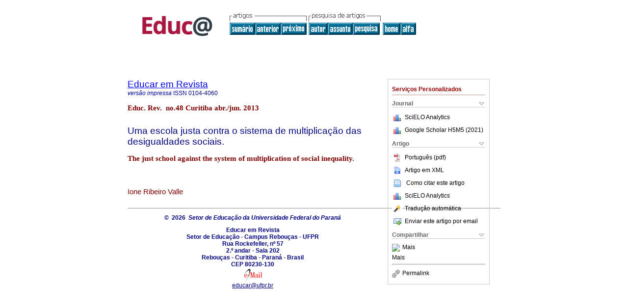

--- FILE ---
content_type: text/html; charset=UTF-8
request_url: http://educa.fcc.org.br/scielo.php?script=sci_arttext&pid=S0104-40602013000200017&lng=pt&nrm=iso
body_size: 12962
content:
<!DOCTYPE html PUBLIC "-//W3C//DTD XHTML 1.0 Transitional//EN" "http://www.w3.org/TR/xhtml1/DTD/xhtml1-transitional.dtd">
<html xmlns="http://www.w3.org/1999/xhtml" xmlns:mml="http://www.w3.org/1998/Math/MathML" xmlns:xlink="http://www.w3.org/1999/xlink"><head><meta http-equiv="Content-Type" content="text/html; charset=UTF-8">
<title>Uma escola justa contra o sistema de multiplicação das desigualdades sociais</title><link xmlns="" rel="canonical" href="http://educa.fcc.org.br/scielo.php?script=sci_arttext&amp;pid=S0104-40602013000200017">
<meta xmlns="" http-equiv="Pragma" content="no-cache">
<meta xmlns="" http-equiv="Expires" content="Mon, 06 Jan 1990 00:00:01 GMT">
<meta xmlns="" Content-math-Type="text/mathml">
<meta xmlns="" name="citation_journal_title" content="Educar em Revista">
<meta xmlns="" name="citation_journal_title_abbrev" content="Educ. Rev.">
<meta xmlns="" name="citation_publisher" content="Setor de Educação da Universidade Federal do Paraná">
<meta xmlns="" name="citation_title" content="Uma escola justa contra o sistema de multiplicação das desigualdades sociais">
<meta xmlns="" name="citation_language" content="pt">
<meta xmlns="" name="citation_date" content="06/2013">
<meta xmlns="" name="citation_volume" content="">
<meta xmlns="" name="citation_issue" content="48">
<meta xmlns="" name="citation_issn" content="0104-4060">
<meta xmlns="" name="citation_doi" content="">
<meta xmlns="" name="citation_abstract_html_url" content="http://educa.fcc.org.br/scielo.php?script=sci_abstract&amp;pid=S0104-40602013000200017&amp;lng=pt&amp;nrm=iso&amp;tlng=pt">
<meta xmlns="" name="citation_fulltext_html_url" content="http://educa.fcc.org.br/scielo.php?script=sci_arttext&amp;pid=S0104-40602013000200017&amp;lng=pt&amp;nrm=iso&amp;tlng=pt">
<meta xmlns="" name="citation_author" content="Valle, Ione Ribeiro">
<meta xmlns="" name="citation_firstpage" content="289">
<meta xmlns="" name="citation_lastpage" content="307">
<meta xmlns="" name="citation_id" content="">
<meta xmlns="" name="citation_pdf_url" language="pt" default="true" content="http://educa.fcc.org.br/pdf/er/n48/n48a17.pdf">
<link xmlns="" rel="stylesheet" type="text/css" href="/css/screen.css">
<script xmlns="" language="javascript" src="applications/scielo-org/js/jquery-1.4.2.min.js"></script><script xmlns="" language="javascript" src="applications/scielo-org/js/toolbox.js"></script></head><body><a name="top"></a><div class="container"><div class="top"><div id="issues"></div><TABLE xmlns="" cellSpacing="0" cellPadding="7" width="100%" border="0"><TBODY><TR>
<TD vAlign="top" width="26%"><P align="center">
<A href="http://educa.fcc.org.br/scielo.php?lng=pt"><IMG src="/img/pt/fbpelogp.gif" border="0" alt="SciELO - Scientific Electronic Library Online"></A><BR>
</P></TD>
<TD vAlign="top" width="74%"><TABLE><TBODY><TR>
<TD NoWrap>
<IMG src="/img/pt/grp1c.gif"> <IMG src="/img/pt/artsrc.gif"><BR><A href="http://educa.fcc.org.br/scielo.php?script=sci_issuetoc&amp;pid=0104-406020130002&amp;lng=pt&amp;nrm=iso"><IMG src="/img/pt/toc.gif" border="0" alt=" número48"></A><A href="http://educa.fcc.org.br/scielo.php?script=sci_arttext&amp;pid=S0104-40602013000200016&amp;lng=pt&amp;nrm=iso"><IMG src="/img/pt/prev.gif" border="0" alt="Ensino de psicologia: limites do atual paradigma e a complementaridade do paradigma da complexidade"></A><A href="http://educa.fcc.org.br/scielo.php?script=sci_arttext&amp;pid=S0104-40602013000200018&amp;lng=pt&amp;nrm=iso"><IMG src="/img/pt/next.gif" border="0" alt="Os olhares de futuros professores sobre a metodologia de trabalho de projeto"></A> <A href="http://educa.fcc.org.br/cgi-bin/wxis.exe/iah/?IsisScript=iah/iah.xis&amp;base=article%5Eder&amp;index=AU&amp;format=iso.pft&amp;lang=p&amp;limit=0104-4060"><IMG src="/img/pt/author.gif" border="0" alt="índice de autores"></A><A href="http://educa.fcc.org.br/cgi-bin/wxis.exe/iah/?IsisScript=iah/iah.xis&amp;base=article%5Eder&amp;index=KW&amp;format=iso.pft&amp;lang=p&amp;limit=0104-4060"><IMG src="/img/pt/subject.gif" border="0" alt="índice de assuntos"></A><A href="http://educa.fcc.org.br/cgi-bin/wxis.exe/iah/?IsisScript=iah/iah.xis&amp;base=article%5Eder&amp;format=iso.pft&amp;lang=p&amp;limit=0104-4060"><IMG src="/img/pt/search.gif" border="0" alt="pesquisa de artigos"></A>
</TD>
<TD noWrap valign="bottom">
<A href="http://educa.fcc.org.br/scielo.php?script=sci_serial&amp;pid=0104-4060&amp;lng=pt&amp;nrm=iso"><IMG src="/img/pt/home.gif" border="0" alt="Home Page"></A><A href="http://educa.fcc.org.br/scielo.php?script=sci_alphabetic&amp;lng=pt&amp;nrm=iso"><IMG src="/img/pt/alpha.gif" border="0" alt="lista alfabética de periódicos"></A>
              
            </TD>
</TR></TBODY></TABLE></TD>
</TR></TBODY></TABLE>
<BR xmlns=""></div><div class="content"><form xmlns="" name="addToShelf" method="post" action="http://educa.fcc.org.br/applications/scielo-org/services/addArticleToShelf.php" target="mensagem">
<input type="hidden" name="PID" value="S0104-40602013000200017"><input type="hidden" name="url" value="http://educa.fcc.org.br/scielo.php?script=sci_arttext%26pid=S0104-40602013000200017%26lng=pt%26nrm=iso%26tlng=pt">
</form>
<form xmlns="" name="citedAlert" method="post" action="http://educa.fcc.org.br/applications/scielo-org/services/citedAlert.php" target="mensagem">
<input type="hidden" name="PID" value="S0104-40602013000200017"><input type="hidden" name="url" value="http://educa.fcc.org.br/scielo.php?script=sci_arttext%26pid=S0104-40602013000200017%26lng=pt%26nrm=iso%26tlng=pt">
</form>
<form xmlns="" name="accessAlert" method="post" action="http://educa.fcc.org.br/applications/scielo-org/services/accessAlert.php" target="mensagem">
<input type="hidden" name="PID" value="S0104-40602013000200017"><input type="hidden" name="url" value="http://educa.fcc.org.br/scielo.php?script=sci_arttext%26pid=S0104-40602013000200017%26lng=pt%26nrm=iso%26tlng=pt">
</form>
<div xmlns="" id="group">
<div id="toolBox">
<h2 id="toolsSection">Serviços Personalizados</h2>
<div class="toolBoxSection"><h2 class="toolBoxSectionh2">Journal</h2></div>
<div class="box">
<ul>
<li>
<img src="/img/pt/iconStatistics.gif"><a href="http://analytics.scielo.org/?journal=0104-4060&amp;collection=" target="_blank">SciELO Analytics</a>
</li>
<li id="google_metrics_link_li" style="display: none;">
<img src="/img/pt/iconStatistics.gif"><a id="google_metrics_link" target="_blank">Google Scholar H5M5 (<span id="google_metrics_year"></span>)</a>
</li>
</ul>
<script type="text/javascript"> 
              $(document).ready(function() {
                  var url =  "/google_metrics/get_h5_m5.php?issn=0104-4060&callback=?";
                  $.getJSON(url,  function(data) {
                      $("#google_metrics_year").html(data['year']);
                      $('#google_metrics_link').attr('href', data['url']);
                      $("#google_metrics_link_li").show();
                  });
              });
            </script>
</div>
<div class="toolBoxSection"><h2 class="toolBoxSectionh2">Artigo</h2></div>
<div class="box"><ul>
<li><a href="/pdf/er/n48/n48a17.pdf"><img src="/img/en/iconPDFDocument.gif">Português (pdf)
    </a></li>
<li><a href="http://educa.fcc.org.br/scieloOrg/php/articleXML.php?pid=S0104-40602013000200017&amp;lang=pt" rel="nofollow" target="xml"><img src="/img/pt/iconXMLDocument.gif">Artigo em XML</a></li>
<li>
<td valign="middle"><a href="javascript:void(0);" onmouseout="status='';" class="nomodel" style="text-decoration: none;" onclick='OpenArticleInfoWindow ( 780, 450, "http://educa.fcc.org.br/scielo.php?script=sci_isoref&amp;pid=S0104-40602013000200017&amp;lng=pt&amp;tlng=pt"); ' rel="nofollow" onmouseover=" status='Como citar este artigo'; return true; "><img border="0" align="middle" src="/img/pt/fulltxt.gif"></a></td>
<td><a href="javascript:void(0);" onmouseout="status='';" class="nomodel" style="text-decoration: none;" onclick='OpenArticleInfoWindow ( 780, 450, "http://educa.fcc.org.br/scielo.php?script=sci_isoref&amp;pid=S0104-40602013000200017&amp;lng=pt&amp;tlng=pt");' rel="nofollow" onmouseover=" status='Como citar este artigo'; return true; ">Como citar este artigo</a></td>
</li>
<li>
<img src="/img/pt/iconStatistics.gif"><a href="http://analytics.scielo.org/?document=S0104-40602013000200017&amp;collection=" target="_blank">SciELO Analytics</a>
</li>
<script language="javascript" src="article.js"></script><li><a href="javascript:%20void(0);" onClick="window.open('http://educa.fcc.org.br/scieloOrg/php/translate.php?pid=S0104-40602013000200017&amp;caller=educa.fcc.org.br&amp;lang=pt&amp;tlang=pt&amp;script=sci_arttext','','width=640,height=480,resizable=yes,scrollbars=1,menubar=yes');
                        callUpdateArticleLog('referencias_do_artigo');" rel="nofollow"><img src="/img/pt/iconTranslation.gif">Tradução automática</a></li>
<li><a href="javascript:void(0);" onclick="window.open('http://educa.fcc.org.br/applications/scielo-org/pages/services/sendMail.php?pid=S0104-40602013000200017&amp;caller=educa.fcc.org.br&amp;lang=pt','','width=640,height=480,resizable=yes,scrollbars=1,menubar=yes,');" rel="nofollow"><img src="/img/pt/iconEmail.gif">Enviar este artigo por email</a></li>
</ul></div>
<div class="toolBoxSection"><h2 class="toolBoxSectionh2">Compartilhar</h2></div>
<div class="box"><ul>
<li>
<div class="addthis_toolbox addthis_default_style">
<a class="addthis_button_delicious"></a><a class="addthis_button_google"></a><a class="addthis_button_twitter"></a><a class="addthis_button_digg"></a><a class="addthis_button_citeulike"></a><a class="addthis_button_connotea"></a><a href="http://www.mendeley.com/import/?url=http://educa.fcc.org.br/scielo.php?script=sci_arttext%26pid=S0104-40602013000200017%26lng=pt%26nrm=iso%26tlng=pt" title="Mendeley"><img src="http://www.mendeley.com/graphics/mendeley.png"></a><a href="http://www.addthis.com/bookmark.php?v=250&amp;username=xa-4c347ee4422c56df" class="addthis_button_expanded">Mais</a>
</div>
<script type="text/javascript" src="http://s7.addthis.com/js/250/addthis_widget.js#username=xa-4c347ee4422c56df"></script>
</li>
<li><div class="addthis_toolbox addthis_default_style"><a href="http://www.addthis.com/bookmark.php?v=250&amp;username=xa-4c347ee4422c56df" class="addthis_button_expanded">Mais</a></div></li>
<script type="text/javascript" src="http://s7.addthis.com/js/250/addthis_widget.js#username=xa-4c347ee4422c56df"></script>
</ul></div>
<hr>
<ul><li><a id="permalink" href="javascript:void(0);"><img src="/img/common/iconPermalink.gif">Permalink</a></li></ul>
</div>
<div id="permalink_box" style="margin-left:20px;background-color:#F2F2F2;border: 1px solid #CCC;display:none;position:absolute;z-index:1;padding:2px 10px 10px 10px;">
<div style="text-align:right;"><img src="/img/common/icon-close.png" onClick="$('#permalink_box').toggle();"></div>
<input type="text" name="short-url" id="short-url">
</div>
</div>
<h2 xmlns=""><a href="http://educa.fcc.org.br/scielo.php?script=sci_serial&amp;pid=0104-4060&amp;lng=pt&amp;nrm=iso">Educar em Revista</a></h2>
<h2 xmlns="" id="printISSN">
<FONT color="#0000A0"><!--PRINTpt--><em>versão impressa</em> ISSN </FONT>0104-4060</h2>
<h3 xmlns="">Educ. Rev.  no.48 Curitiba abr./jun. 2013</h3>
<h4 xmlns="" id="doi">  </h4>
<div xmlns="" class="index,pt">
<!--version=html-->  <font face="Arial, Helvetica, sans-serif"> <h2>Uma  escola justa contra o sistema de multiplica&ccedil;&atilde;o das desigualdades sociais.</h2> <h3>The just school against the system of multiplication  of social inequality.</h3>     <p>&nbsp;</p> <h4>Ione  Ribeiro Valle</h4> </font>      </div></div><!--COPYRIGHT--><div xmlns="" class="footer">
<p>
            ©  2026  
            <i>Setor de Educação da Universidade Federal do Paraná</i></p>Educar em Revista<br>Setor de Educação - Campus Rebouças - UFPR<br>Rua Rockefeller, nº 57<br>2.º andar - Sala 202 <br>Rebouças - Curitiba - Paraná - Brasil<br>CEP 80230-130<br><IMG src="/img/pt/e-mailt.gif" border="0"><br><A class="email" href="mailto:educar@ufpr.br">educar@ufpr.br</A><script type="text/javascript">
              var _gaq = _gaq || [];
              _gaq.push(['_setAccount', 'UA-27728950-1']);
              _gaq.push(['_trackPageview']);
              _gaq.push(['_setSampleRate', '']);

              (function() {
                var ga = document.createElement('script'); ga.type = 'text/javascript'; ga.async = true;
                ga.src = ('https:' == document.location.protocol ? 'https://ssl' : 'http://www') + '.google-analytics.com/ga.js';
                var s = document.getElementsByTagName('script')[0]; s.parentNode.insertBefore(ga, s);
              })();

            </script>
</div></div></body></html>
<!--transformed by PHP 04:02:52 01-02-2026-->
<!--CACHE MSG: CACHE NAO FOI UTILIZADO -->
<!-- REQUEST URI: /scielo.php?script=sci_arttext&pid=S0104-40602013000200017&lng=pt&nrm=iso-->
<!--SERVER:192.168.2.20-->

--- FILE ---
content_type: text/json
request_url: http://educa.fcc.org.br/google_metrics/get_h5_m5.php?issn=0104-4060&callback=jsonp1769927453314
body_size: 155
content:
jsonp1769927453314({"year":"2021","h5":"21","m5":"32","url":"https:\/\/scholar.google.com\/citations?view_op=list_hcore&venue=sjFzBTuJFK4J.2021&hl=pt-BR"})